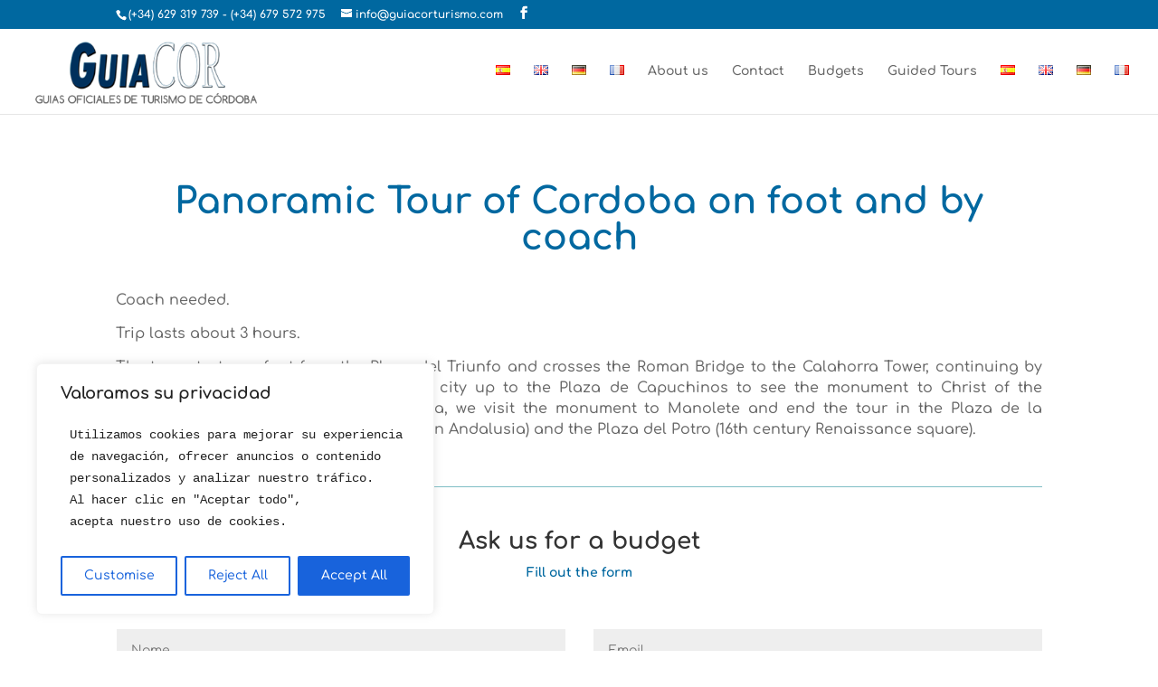

--- FILE ---
content_type: text/css
request_url: https://guiacorturismo.com/wp-content/cache/fvm/min/1764007620-css7d1e1afd77a6440548fc917f9aaf482b685f35e5a8d49b56a59f0299bf2b0.css
body_size: 42
content:
@charset "UTF-8";
/* https://guiacorturismo.com/wp-content/themes/Divi-child/style.css?ver=4.0.6.1573726007 */
#et-info .et-social-icons{display:inline-block!important}

--- FILE ---
content_type: text/css
request_url: https://guiacorturismo.com/wp-content/cache/fvm/min/1764007620-css309c26fe565f3c1fecd63654e5d6f6b77044357d9552fd77f40c40e0a839c.css
body_size: 1096
content:
@charset "UTF-8";
/* https://guiacorturismo.com/wp-content/et-cache/976/et-core-unified-976.min.css?ver=1764015544 */
body,.et_pb_column_1_2 .et_quote_content blockquote cite,.et_pb_column_1_2 .et_link_content a.et_link_main_url,.et_pb_column_1_3 .et_quote_content blockquote cite,.et_pb_column_3_8 .et_quote_content blockquote cite,.et_pb_column_1_4 .et_quote_content blockquote cite,.et_pb_blog_grid .et_quote_content blockquote cite,.et_pb_column_1_3 .et_link_content a.et_link_main_url,.et_pb_column_3_8 .et_link_content a.et_link_main_url,.et_pb_column_1_4 .et_link_content a.et_link_main_url,.et_pb_blog_grid .et_link_content a.et_link_main_url,body .et_pb_bg_layout_light .et_pb_post p,body .et_pb_bg_layout_dark .et_pb_post p{font-size:14px}.et_pb_slide_content,.et_pb_best_value{font-size:15px}.et_secondary_nav_enabled #page-container #top-header{background-color:#0068a0!important}#et-secondary-nav li ul{background-color:#0068a0}@media only screen and (min-width:981px){.et_header_style_left #et-top-navigation,.et_header_style_split #et-top-navigation{padding:40px 0 0 0}.et_header_style_left #et-top-navigation nav>ul>li>a,.et_header_style_split #et-top-navigation nav>ul>li>a{padding-bottom:40px}.et_header_style_split .centered-inline-logo-wrap{width:80px;margin:-80px 0}.et_header_style_split .centered-inline-logo-wrap #logo{max-height:80px}.et_pb_svg_logo.et_header_style_split .centered-inline-logo-wrap #logo{height:80px}.et_header_style_centered #top-menu>li>a{padding-bottom:14px}.et_header_style_slide #et-top-navigation,.et_header_style_fullscreen #et-top-navigation{padding:31px 0 31px 0!important}.et_header_style_centered #main-header .logo_container{height:80px}#logo{max-height:100%}.et_pb_svg_logo #logo{height:100%}.et_fixed_nav #page-container .et-fixed-header#top-header{background-color:#0068a0!important}.et_fixed_nav #page-container .et-fixed-header#top-header #et-secondary-nav li ul{background-color:#0068a0}}@media only screen and (min-width:1350px){.et_pb_row{padding:27px 0}.et_pb_section{padding:54px 0}.single.et_pb_pagebuilder_layout.et_full_width_page .et_post_meta_wrapper{padding-top:81px}.et_pb_fullwidth_section{padding:0}}h1,h2,h3,h4,h5,h6{font-family:'Comfortaa',display}body,input,textarea,select{font-family:'Comfortaa',display}.coupon{display:none}#menu-item-234 .quadmenu-item-content,#menu-item-546 .quadmenu-item-content,#menu-item-246 .quadmenu-item-content,#menu-item-278 .quadmenu-item-content,#menu-item-740 .quadmenu-item-content,#menu-item-743 .quadmenu-item-content,#menu-item-742 .quadmenu-item-content,#menu-item-741 .quadmenu-item-content,#menu-item-776 .quadmenu-item-content,#menu-item-775 .quadmenu-item-content,#menu-item-773 .quadmenu-item-content,#menu-item-772 .quadmenu-item-content,#menu-item-822 .quadmenu-item-content,#menu-item-823 .quadmenu-item-content,#menu-item-827 .quadmenu-item-content,#menu-item-826 .quadmenu-item-content{border-radius:10px;border:3px solid #c1971e}.quadmenu-text{padding:5px}td.bookable a,td.partial_booked a{background-color:#00305c!important}a.quadmenu-navbar-brand{display:none}.resalta{padding-bottom:8px;padding-top:8px;padding-left:5px;padding-right:5px;background-color:#c1971e;color:#fff;border-radius:15px}.resalta2{padding-bottom:8px;padding-top:8px;padding-left:5px;padding-right:5px;background-color:#c1971e;color:#fff;border-radius:15px}.resalta3{padding-bottom:8px;padding-top:8px;padding-left:5px;padding-right:5px;background-color:#c1971e;color:#fff;border-radius:15px}.mobile_menu_bar:before{position:relative;top:-8px;left:0;font-size:18px;content:'MENU';cursor:pointer;font-family:sans-serif!important}.mobile_menu_bar:after{position:relative;top:0;left:0;font-size:32px;content:"\61";cursor:pointer;font-family:ETmodules!important;font-weight:400;font-style:normal;font-variant:normal;-webkit-font-smoothing:antialiased;-moz-osx-font-smoothing:grayscale;line-height:1;text-transform:none;speak:none}.et_pb_image_wrap{display:inline-block}.jetpack-boost-guide{display:none}.et_pb_text_0 h1{font-size:40px;color:#0068a0!important}.et_pb_gallery_0.et_pb_gallery{padding-bottom:0;margin-bottom:0px!important}.et_pb_gallery_0 .et_pb_gallery_image{box-shadow:0 2px 18px 6px #6b8ea1}.et_pb_text_1 h5{font-style:italic;color:#00305c!important}.et_pb_divider_0{min-height:50px;padding-bottom:0;margin-bottom:-2px!important}.et_pb_divider_0:before{border-top-color:#7EBEC5;width:auto;top:0;right:0;left:0}.et_pb_text_2.et_pb_text,.et_pb_text_2 h1{color:#0068a0!important}@media only screen and (min-width:981px){.et_pb_gallery_1{display:none!important}}@media only screen and (min-width:768px) and (max-width:980px){.et_pb_gallery_1{display:none!important}}@media only screen and (max-width:767px){.et_pb_gallery_0{display:none!important}}

--- FILE ---
content_type: text/css
request_url: https://guiacorturismo.com/wp-content/cache/wpfc-minified/23g1bwhe/19qq.css
body_size: -32
content:
@charset "UTF-8";
 #et-info .et-social-icons{display:inline-block!important}

--- FILE ---
content_type: text/css
request_url: https://guiacorturismo.com/wp-content/cache/wpfc-minified/7989s8p0/2sc61.css
body_size: 1022
content:
@charset "UTF-8";
 body,.et_pb_column_1_2 .et_quote_content blockquote cite,.et_pb_column_1_2 .et_link_content a.et_link_main_url,.et_pb_column_1_3 .et_quote_content blockquote cite,.et_pb_column_3_8 .et_quote_content blockquote cite,.et_pb_column_1_4 .et_quote_content blockquote cite,.et_pb_blog_grid .et_quote_content blockquote cite,.et_pb_column_1_3 .et_link_content a.et_link_main_url,.et_pb_column_3_8 .et_link_content a.et_link_main_url,.et_pb_column_1_4 .et_link_content a.et_link_main_url,.et_pb_blog_grid .et_link_content a.et_link_main_url,body .et_pb_bg_layout_light .et_pb_post p,body .et_pb_bg_layout_dark .et_pb_post p{font-size:14px}.et_pb_slide_content,.et_pb_best_value{font-size:15px}.et_secondary_nav_enabled #page-container #top-header{background-color:#0068a0!important}#et-secondary-nav li ul{background-color:#0068a0}@media only screen and (min-width:981px){.et_header_style_left #et-top-navigation,.et_header_style_split #et-top-navigation{padding:40px 0 0 0}.et_header_style_left #et-top-navigation nav>ul>li>a,.et_header_style_split #et-top-navigation nav>ul>li>a{padding-bottom:40px}.et_header_style_split .centered-inline-logo-wrap{width:80px;margin:-80px 0}.et_header_style_split .centered-inline-logo-wrap #logo{max-height:80px}.et_pb_svg_logo.et_header_style_split .centered-inline-logo-wrap #logo{height:80px}.et_header_style_centered #top-menu>li>a{padding-bottom:14px}.et_header_style_slide #et-top-navigation,.et_header_style_fullscreen #et-top-navigation{padding:31px 0 31px 0!important}.et_header_style_centered #main-header .logo_container{height:80px}#logo{max-height:100%}.et_pb_svg_logo #logo{height:100%}.et_fixed_nav #page-container .et-fixed-header#top-header{background-color:#0068a0!important}.et_fixed_nav #page-container .et-fixed-header#top-header #et-secondary-nav li ul{background-color:#0068a0}}@media only screen and (min-width:1350px){.et_pb_row{padding:27px 0}.et_pb_section{padding:54px 0}.single.et_pb_pagebuilder_layout.et_full_width_page .et_post_meta_wrapper{padding-top:81px}.et_pb_fullwidth_section{padding:0}}h1,h2,h3,h4,h5,h6{font-family:'Comfortaa',display}body,input,textarea,select{font-family:'Comfortaa',display}.coupon{display:none}#menu-item-234 .quadmenu-item-content,#menu-item-546 .quadmenu-item-content,#menu-item-246 .quadmenu-item-content,#menu-item-278 .quadmenu-item-content,#menu-item-740 .quadmenu-item-content,#menu-item-743 .quadmenu-item-content,#menu-item-742 .quadmenu-item-content,#menu-item-741 .quadmenu-item-content,#menu-item-776 .quadmenu-item-content,#menu-item-775 .quadmenu-item-content,#menu-item-773 .quadmenu-item-content,#menu-item-772 .quadmenu-item-content,#menu-item-822 .quadmenu-item-content,#menu-item-823 .quadmenu-item-content,#menu-item-827 .quadmenu-item-content,#menu-item-826 .quadmenu-item-content{border-radius:10px;border:3px solid #c1971e}.quadmenu-text{padding:5px}td.bookable a,td.partial_booked a{background-color:#00305c!important}a.quadmenu-navbar-brand{display:none}.resalta{padding-bottom:8px;padding-top:8px;padding-left:5px;padding-right:5px;background-color:#c1971e;color:#fff;border-radius:15px}.resalta2{padding-bottom:8px;padding-top:8px;padding-left:5px;padding-right:5px;background-color:#c1971e;color:#fff;border-radius:15px}.resalta3{padding-bottom:8px;padding-top:8px;padding-left:5px;padding-right:5px;background-color:#c1971e;color:#fff;border-radius:15px}.mobile_menu_bar:before{position:relative;top:-8px;left:0;font-size:18px;content:'MENU';cursor:pointer;font-family:sans-serif!important}.mobile_menu_bar:after{position:relative;top:0;left:0;font-size:32px;content:"\61";cursor:pointer;font-family:ETmodules!important;font-weight:400;font-style:normal;font-variant:normal;-webkit-font-smoothing:antialiased;-moz-osx-font-smoothing:grayscale;line-height:1;text-transform:none;speak:none}.et_pb_image_wrap{display:inline-block}.jetpack-boost-guide{display:none}.et_pb_text_0 h1{font-size:40px;color:#0068a0!important}.et_pb_gallery_0.et_pb_gallery{padding-bottom:0;margin-bottom:0px!important}.et_pb_gallery_0 .et_pb_gallery_image{box-shadow:0 2px 18px 6px #6b8ea1}.et_pb_text_1 h5{font-style:italic;color:#00305c!important}.et_pb_divider_0{min-height:50px;padding-bottom:0;margin-bottom:-2px!important}.et_pb_divider_0:before{border-top-color:#7EBEC5;width:auto;top:0;right:0;left:0}.et_pb_text_2.et_pb_text,.et_pb_text_2 h1{color:#0068a0!important}@media only screen and (min-width:981px){.et_pb_gallery_1{display:none!important}}@media only screen and (min-width:768px) and (max-width:980px){.et_pb_gallery_1{display:none!important}}@media only screen and (max-width:767px){.et_pb_gallery_0{display:none!important}}